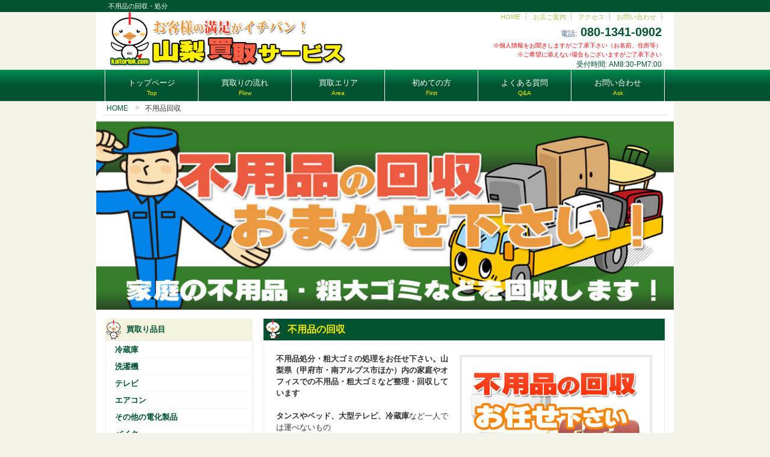

--- FILE ---
content_type: text/html
request_url: https://www.yamanashikaitori.com/fuyouhin_kaishuu.html
body_size: 16987
content:
<!DOCTYPE html>
<html dir="ltr" lang="ja">
<head>
<meta charset="UTF-8">
<meta name="viewport" content="width=device-width, user-scalable=yes, maximum-scale=1.0, minimum-scale=1.0">
<meta http-equiv="Pragma" content="no-cache">
<meta http-equiv="Cache-Control" content="no-cache">
<meta http-equiv="Expires" content="0">
<title>不用品の回収 | 山梨買取サービス(山梨県南アルプス市)</title>
<meta name="description" content="山梨県（甲府市・南アルプス市ほか）内の不用品の回収　不用品の査定・高価買取・回収を行う山梨県南アルプス市にあるリサイクルショップです。甲府市・南アルプス市を中心に不用品の回収・出張査定・現金買取りを行っています。山梨買取りサービス" />
<meta name="thumbnail" content="https://www.yamanashikaitori.com/thum/fuyouhin_kaishu.jpg" />
<link rel="stylesheet" href="style.css" type="text/css" media="screen">
<!--[if lt IE 9]>
<script src="js/html5.js"></script>
<script src="js/css3-mediaqueries.js"></script>
<![endif]-->
<script src="js/jquery1.7.2.min.js"></script>
<script src="js/script.js"></script>
</head>

<body>

<h1 id="header_exp"><span>不用品の回収・処分</span></h1>

<header id="header">

<!-- ロゴ -->
<div class="logo">
<a href="index.html"><img src="img/title_yamanashi.jpg" height="90" width="448" alt="不用品買取り・山梨買取サービス（山梨県甲府市）"></a>
</div>

<!-- / ロゴ -->

<nav>
	<ul id="gnav">
	<li><a href="index.html">HOME</a></li>
	<li><a href="about.html">お店ご案内</a></li>
	<li><a href="access.html">アクセス</a></li>
	<li><a href="ask.html">お問い合わせ</a></li>
	</ul>
</nav>

<!-- 電話番号+受付時間 -->
<div class="info">
	<p class="tel"><span>電話:</span> <a href="tel:08013410902">080-1341-0902</a></p>
	<p style="color:red;font-size:80%">※個人情報をお聞きしますがご了承下さい（お名前、住所等）</p>
	<p style="color:red;font-size:80%">※ご希望に添えない場合もございますがご了承下さい</p>
	<p class="open">受付時間: AM8:30-PM7:00</p>
</div>
<!-- / 電話番号+受付時間 -->

</header>

<!-- メインナビゲーション -->
<nav id="mainNav">
	<div class="inner">
	<a class="menu" id="menu"><span>MENU</span></a>
		<div class="panel">   
		<ul>
		<li><a href="index.html"><strong>トップページ</strong><span>Top</span></a></li>
		<li class="formobile"><a href="#sidebar" class="cls" id="cls"><strong>買取品目</strong><span>Item</span></a></li>
		<li><a href="nagare.html"><strong>買取りの流れ</strong><span>Flow</span></a></li>
		<li><a href="area.html"><strong>買取エリア</strong><span>Area</span></a></li>
		<li><a href="hajimete.html"><strong>初めての方</strong><span>First</span></a></li>
		<li><a href="qa.html"><strong>よくある質問</strong><span>Q&A</span></a></li>
		<li class="formobile"><a href="about.html"><strong>お店ご案内</strong><span>About</span></a></li>
		<li class="formobile"><a href="access.html"><strong>アクセス</strong><span>Access</span></a></li>
		<li class="last"><a href="ask.html"><strong>お問い合わせ</strong><span>Ask</span></a></li>
		</ul>   
		</div>
	</div> 
</nav>
<!-- / メインナビゲーション -->
  
<div id="wrapper" class="home">
<div class="bl">
<ol class="breadcrumb">
<li><a href="/">HOME</a></li>
<li><span>不用品回収</span></li>
</ol>
</div>

<img class="img100 btm10 top10" alt="山梨県内の不用品の回収・処分はお任せ下さい" src="images/huyouhin.jpg" />

  
<!-- コンテンツ -->
<section id="main">

	<section class="content">
    <h2 class="title"><span></span>不用品の回収</h2>
      <article>
<img class="alignright border cnt" alt="不用品の回収" src="images/img_20.jpg" />
<p>
<span class=bld>不用品処分・粗大ゴミの処理をお任せ下さい。山梨県（甲府市・南アルプス市ほか）内の家庭やオフィスでの不用品・粗大ゴミなど整理・回収しています</span><br />
<br />
<span class=bld>タンスやベッド、大型テレビ、冷蔵庫</span>など一人では運べないもの<br />
*忙しくて片付ける暇がなくたまってしまったゴミの処分<br />
などなど、何でもご相談ください。格安で回収・処分致します。<br />
※大型ゴミ及び産業廃棄物の回収・廃棄については、専門業者に取り次ぎ回収・廃棄を行います。<br />
</p>

    </article>
    </section>

	<section class="content">
    <h2 class="title"><span></span>タンス・家電など１軒まとめて回収致します</h2>
      <article>
<p>
家電1台からタンスやソファー、食器棚、ダイニングテーブルや倉庫や物置にしまってあるものなどお任せ下さい。<br />
<br />
<span class=bld>
・使わなくなった子供机<br />
・古くなって使えない家電製品<br />
・使わなくなった自転車<br />
・バイク<br />
・壊れてしまったエアコン室外機<br />
</span>
<br />
などなど、何でもご相談ください。不用品を格安で回収・処分致します。<br />
</p>

    </article>
    </section>

	<section class="content">
    <h2 class="title"><span></span>引越しの際に出る不用品回収します</h2>
      <article>
<p>
引越しの際には使わなくなったものを処分するチャンスです。引越しの際に出る不用品の処分お任せ下さい。<br />
<br />
<span class=bld>
・引越しで新しくするため不用になった家具<br />
・引越しで新しくするため不用になった冷蔵庫や洗濯機などの家電製品<br />
　※家電リサイクル法により家電の処分は有料になります。<br>
・古くなったソファ<br />
・古くなったダイニングテーブル・イス<br />
・使わなくなった食器<br />
</span>
<br />
などなど、何でもご相談ください。不用品を格安で回収・処分致します。<br />
</p>

    </article>
    </section>

	<section class="content">
    <h2 class="title"><span></span>事務所の移転などに出る不用品回収します</h2>
      <article>
<p>
オフィスの移転、廃止などにともない出る不用品を一括回収処分します。<br />
<br />
<span class=bld>
・ロッカー<br />
・事務机、イス<br />
・コピー機などの事務機器<br />
・カウンター<br />
・キャビネット<br />
</span>
<br />
などなど、何でもご相談ください。不用品を格安で回収・処分致します。<br />
</p>

    </article>
    </section>


	<section class="content">
    <h2 class="title"><span></span>迅速な対応</h2>
      <article>
<p>
お客様のご要望にそえるよう迅速に対応します。<br />
土日にも対応していますので、お気軽にご相談下さい。<br />
</p>

    </article>
    </section>


	<section class="content">
    <h2 class="title"><span></span>安心な対応</h2>
      <article>
<p>
【お見積り】<br />
適正価格でお見積りします。他社様との比較歓迎です。安心してお問い合わせ下さい。<br />
<br />
【追加料金なし】<br />
お見積り後の追加料金は発生しません。お客様のご都合により追加不用品が発生した場合にはご相談させて頂きます。<br />

</p>

    </article>
    </section>


	<section class="content">
    <h2 class="title"><span></span>お問い合わせから回収作業まで</h2>
      <article>
<p>
<span class="arrow">お問い合わせ</span><br>
お電話または専用フォームでお気軽にお問い合わせ下さい<br />
<br />
<span class="arrow">お見積り</span><br>
適正価格でお見積りします。他社様との比較歓迎です。簡単なものであれば、現地でお見積り完了します。<br />
<br />
<span class="arrow">回収</span><br>
ご希望の日時に回収にお伺いします。<br />
<br />


</p>

    </article>
    </section>


	<section class="content">
    <h2 class="title"><span></span>サービス地域</h2>
      <article>
<p>
<span class=bld>山梨県甲府市、甲斐市、韮崎市、北杜市、南アルプス市、山梨市、笛吹市、甲州市などを中心に不用品の回収・処分を行っています。</span>
<br />


</p>

    </article>
    </section>



	<section class="content">
    <h2 class="title"><span></span>買取りお見積り・お問い合わせ</h2>
      <article>
<p>
※山梨大学、山梨県立大学、都留文科大学、山梨学院大学などの卒業生からの買取りを多くさせていただいています。卒業予定の学生のみなさん是非お声掛け下さい。<br>
※出張買取り対象地域は、山梨県内とさせていただいています。お打合せの結果、出張できない場合もございますので、予めご了承下さい。<br>
<br>
<p class="bld">お電話またはメールでお気軽にご連絡下さい</p>
<p class="bld" style="color:red">※持ち込みでの買取・回収の場合は事前の問い合わせが必要です。必ずお電話かフォームでお申し込み下さい。</p>
<p class="bld" style="color:red">※当方の基準によりリサイクルできない品物、家電製品、婚礼家具、学習机、ドレッサー、サイドボードなど買取り対象外とな ります。この場合は有料のご案内となる場合もございますので先ずはご相談下さい。</p>
<p class="bld" style="color:red">※家電品等で、５年未満のものでも、状態、メーカー等で買取りにお応え出来ないものもあります。また、出張と持ち込みで対応の内容が異なる事もあります 。</p>

<div class="askbox">
<div class="m10">
<p><a href="tel:08013410902" style="font-size:150%;color:red;font-weight:bold;">080-1341-0902</a></p>
	<p style="color:red;font-size:80%">※個人情報をお聞きしますがご了承下さい（お名前、住所等）</p>
	<p style="color:red;font-size:80%">※ご希望に添えない場合もございますのでご了承下さい。</p>

※受付時間：AM8:30-PM7:00
</div>
</div>
<br>

<div class="askbox">
<div class="m10">
<p style="line-height:1.5em;"><a href="https://www.yamanashikaitori.com/ask.html" style="font-size:150%;color:red;font-weight:bold;">フォームからのお問い合わせはこちら</a></p>
</div>
</div>
<br>



    </article>
    </section>

<div class="ptop"><span><a href="#header">ページ先頭へ</a></span></div>
</section>
<!-- / コンテンツ -->

<aside id="sidebar">

<section id="side">


    <nav>

	<h3 class="heading">買取り品目</h3>
	    <article>
		<ul>
	            <li><a href="reizouko_kaitori.html" title="冷蔵庫の買取">冷蔵庫</a></li>
	            <li><a href="sentakuki_kaitori.html" title="洗濯機の買取">洗濯機</a></li>
	            <li><a href="tv_kaitori.html" title="テレビの買取">テレビ</a></li>
	            <li><a href="aircon_kaitori.html" title="エアコンの買取">エアコン</a></li>
	            <li><a href="denkaseihin_kaitori.html" title="電化製品の買取">その他の電化製品</a></li>
	            <li><a href="bike_kaitori.html" title="バイクの買取">バイク</a></li>
	            <li><a href="bicycle_kaitori.html" title="自転車の買取">自転車</a></li>
	            <li><a href="kitchen_kagu_kaitori.html" title="キッチン家具の買取">キッチン家具</a></li>
	            <li><a href="kagu_kaitori.html" title="家具の買取">家具</a></li>
	            <li><a href="kimono_kaitori.html" title="着物・和装小物の買取">着物・和装小物</a></li>
	            <li><a href="gift_kaitori.html" title="ギフト・贈答品・雑貨の買取">ギフト・贈答品・雑貨</a></li>
	            <li><a href="audio_kaitori.html" title="オーディオの買取">オーディオ</a></li>
	            <li><a href="gakki_kaitori.html" title="楽器の買取">楽器</a></li>
	            <li><a href="pc_kaitori.html" title="デジタル機器・パソコンの買取">デジタル機器・パソコン</a></li>
	            <li><a href="office_kaitori.html" title="オフィス家具・事務機器の買取">オフィス家具・事務機器</a></li>
	            <li><a href="chubo_kaitori.html" title="厨房機器・店舗用品の買取">厨房機器・店舗用品</a></li>
	            <li><a href="kougu_kaitori.html" title="電動工具の買取">電動工具</a></li>
	            <li><a href="hobby_kaitori.html" title="ホビー用品の買取">ホビー</a></li>
	            <li><a href="gameki_kaitori.html" title="ゲーム機・カセット買取">ゲーム機・カセット</a></li>
		</ul>
	    </article>
        <h3 class="heading"><a href="hikkoshi.html" title="引越しに伴う不用品回収">引越しに伴う不用品回収</a></h3>
        <h3 class="heading"><a href="gomiyashiki_seisou.html" title="ゴミ屋敷片付・清掃サービス">ゴミ屋敷片付・清掃サービス</a></h3>
        <h3 class="heading"><a href="noukigu_kaitori.html" title="農機具の買取">農機具の買取</a></h3>
        <h3 class="heading"><a href="kuruma_kaitori.html" title="廃車・故障車・不動車の買取">廃車・故障車・不動車の買取</a></h3>
        <h3 class="heading"><a href="tousanhin_kaitori.html" title="倒産品・不良在庫・訳あり商品買取">倒産品・不良在庫の買取</a></h3>
        <h3 class="heading"><a href="fuyouhin_kaitori.html" title="不用品の回収">粗大ゴミ・不用品回収</a></h3>
        <h3 class="heading"><a href="ihin_seiri.html" title="遺品整理">遺品整理</a></h3>
        <h3 class="heading"><a href="nagare.html" title="買取りの流れ">買取りの流れ</a></h3>
        <h3 class="heading"><a href="area.html" title="買取りエリア">買取りエリア</a></h3>
        <h3 class="heading"><a href="qa.html" title="よくある質問">よくある質問</a></h3>
        <h3 class="heading"><a href="hajimete.html" title="初めての方">初めての方</a></h3>
        <h3 class="heading"><a href="about.html" title="お店の概要">お店ご案内</a></h3>
        <h3 class="heading"><a href="access.html" title="アクセス">アクセス</a></h3>
        <h3 class="heading"><a href="ask.html" title="お問い合わせ">お問い合わせ</a></h3>

    </nav>





    <aside class="banners">
    
<div class="area" style="margin-top:20px;">
<p class="area_p1">出張エリア</p>
<p style="margin:5px;">
<span style="font-weight:bold;">山梨県甲府市、甲斐市、韮崎市、北杜市、南アルプス市、山梨市、笛吹市、甲州市などを中心に山梨県内全域</span><br><span style="font-size:80%;">※ご依頼の内容によってはお受けできないこともございます</span>
</p>
</div>
      
    </aside><!-- /banners -->

  </section><!-- /side -->

</aside>
 
</div>

<!-- フッター -->
<footer id="footer">
<div class="inner">
  <!-- 左側 -->

 <div id="info" class="grid">
<!-- ロゴ -->
<div class="logo">
<a href="/">山梨買取サービス<br />リサイクルショップ 名取商店<br /><span>〒400-0206 山梨県南アルプス市六科1093-44</span></a>
</div>
<!-- / ロゴ -->
<!-- 電話番号+受付時間 -->
<div class="info">
<p class="tel"><span>電話:</span> <a href="tel:08013410902">080-1341-0902</a></p>
<p class="open">受付時間: AM8:30-PM7:00</p>
</div>
<!-- / 電話番号+受付時間 -->
</div> 


<!-- / 左側 -->
<!-- 右側 ナビゲーション -->
<ul class="footnav">
        <li><a href="/">HOME</a></li>
	<li><a href="about.html">お店のご案内</a></li>
	<li><a href="access.html">アクセス</a></li>
	<li><a href="pp.html">プライバシーポリシー・免責事項</a></li>
	<li><a href="ask.html">お問い合わせ</a></li>
</ul>
<!-- / 右側 ナビゲーション -->
</div>
</footer>
<!-- / フッター -->
<address>

Copyright(c) 2017 リサイクルショップ 名取商店 All Rights Reserved. 

</address>

<script language="JavaScript">
<!--
dN=new Date;
Mins=dN.getMinutes();
Secs=dN.getSeconds();
URL=document.referrer;
TITLE=document.title;
ETITLE=encodeURIComponent(TITLE);
if(URL==""){URL="Unknown";}
document.write("<IMG SRC=");
document.write("cgi/anlog/logset.cgi?");
document.write(ETITLE+","+document.location.href+","+URL+",");
document.write(Mins+Secs);
document.write(">");
// -->
</script>


<div class="bmtclr"></div>


<div id="btm_menu">
<div class="btmmenu"><a href="#sidebar"><img src="img/btm_menu.png" width="79" border="0"></a></div>
<div class="btmmenu" style="border-right:1px solid #ffffff;"><a href="ask.html#wrapper"><img src="img/btm_ask.png" width="79" border="0"></a></div>
</div>


</body>
</html>

--- FILE ---
content_type: text/css
request_url: https://www.yamanashikaitori.com/style.css
body_size: 23137
content:
@charset "utf-8";


/* =Reset default browser CSS.
Based on work by Eric Meyer: http://meyerweb.com/eric/tools/css/reset/index.html
-------------------------------------------------------------- */
html, body, div, span, applet, object, iframe, h1, h2, h3, h4, h5, h6, p, img, blockquote, pre, a, abbr, acronym, address, big, cite, code, del, dfn, em, font, ins, kbd, q, s, samp, small, strike, strong, sub, sup, tt, var, dl, dt, dd, ol, ul, li, fieldset, form, label, legend, table.table, caption, tbody, tfoot, thead, tr, th, td {border: 0;font-family: inherit;font-size: 100%;font-style: inherit;font-weight: inherit;margin: 0;outline: 0;padding: 0;vertical-align: baseline;}
:focus {outline: 0;}

img {border:0; vertical-align:bottom;}

ol, ul {list-style: none;}
table.table {border-collapse: separate;border-spacing: 0;}
caption, th, td {font-weight: normal;text-align: left;}
blockquote:before, blockquote:after,q:before, q:after {content: "";}
blockquote, q {quotes: "" "";}
a img{border: 0;}
figure{margin:0}
article, aside, details, figcaption, figure, footer, header, hgroup, menu, nav, section {display: block;}
/* -------------------------------------------------------------- */

body {
color:#333;
font-size:small;
font-family:verdana,"ヒラギノ丸ゴ ProN W4","Hiragino Maru Gothic ProN","メイリオ","Meiryo","ＭＳ Ｐゴシック","MS PGothic",Sans-Serif;
line-height:1.5;
background-color:#f3f3e8;
-webkit-text-size-adjust: none;
}


/* リンク設定
------------------------------------------------------------*/
a{color:#005331;text-decoration:none;}
a:hover{color:#a6c752;}
a:active, a:focus {outline:0;}


/* 全体
------------------------------------------------------------*/
#wrapper{
margin:0 auto;
padding:0 1%;
width:98%;
position:relative;
background:#fff;
}


/* for modern brouser */
.home:after {
  content: ".";
  display: block;
  clear: both;
  height: 0;
  visibility: hidden;
}
/* IE7,MacIE5 */
.home {
  display: inline-block;
}
/* WinIE6 below, Exclude MacIE5 \*/
* html .home {
  height: 1%;
}
.home {
  display: block;
}



.inner{
margin:0 auto;
width:100%;
}



/*************
/* ヘッダー
*************/
#header{
height:95px;
background:#fff;
}

#header_exp a {text-decoration:none;}
#header_exp {background:#005331; font-size:0.83em; font-weight:normal; padding:0.2em 0;color:#fff;}
#header_exp span {display:block; width:940px; margin:0 auto; text-align:left; text-indent:10px;}
#header_exp a {color:#fff;}

header nav ul {margin:0px; list-style:none; text-align:right; font-size:0.83em;padding-right:20px;}
header nav li {display:inline; border-right:1px #aaa dotted; padding:0 0.75em;}
header nav li.eol {border-right:none; padding-right:0;}
header nav a {color:#a6c752;}
header nav a:hover {color:#888;}
header nav img {vertical-align:middle;}

/*************
/* ロゴ
*************/
.logo{
float:left;
margin-left:17px;
}



/*************
/* 電話番号
*************/
.info{
float:right;
padding-right:20px;
text-align:right;
}

.info .open{font-size:11px;}


/*************
/* ロゴ+電話番号
*************/
.info .tel{
margin-top:2px;
color:#338bf8;
font-size:20px;
font-weight:bold;
}

.logo{
margin-bottom:6px;
}


.logo img{
max-width:100%;
height:auto;
}

.logo span,.info span{
color:#425e80;
font-size:.6em;
font-weight:normal;
}


/* 新着情報 */
.news {margin-bottom:20px;}
.news h2 {background:url(../../images/common/mesh_2x4.gif) repeat-x 0 bottom; padding-bottom:6px; margin:0 0 15px!important; font-size:1.1em;}
.news dt {margin-top:0.4em;}
.news dd {margin:-1.5em 0 0.4em; padding:0 0 0.4em 10em; border-bottom:1px #ccc dotted;}
.news p {text-align:right;}


/**************************
/* メイン画像（トップページ+サブページ）
**************************/
#topBanner{
margin:17px auto;/****17px*****/
padding:0;
width:100%;
position:relative;
line-height:0;
}

ul.bxslider{
margin: 0px 15px;
}

#topBanner img{
max-width:100%;
height:auto;
border:4px solid #ebebeb;
}


#mainBanner{
margin:17px auto;/****17px*****/
padding:0;
width:100%;
position:relative;
line-height:0;
}


#mainBanner img{
max-width:100%;
height:auto;
border:4px solid #ebebeb;
}

.slogan{
position:absolute;
max-width:100%;
height:auto;
bottom:10px;
left:10px;
padding:5px 10px;
line-height:1.4;
color:#fff;
background-color: rgba(0,0,0,0.4);
}

.slogan h2{
padding-bottom:5px;
font-size:20px;
color:#fff;
}


.oneclm{
margin: 0px 15px;
}

.oneclm img{
max-width:100%;
height:auto;
}


/**************************
/* グリッド
**************************/
.gridWrapper{
padding-bottom:20px;
overflow: hidden;
}

* html .gridWrapper{height:1%;}
	
.grid{
float:left;
border-radius:5px;
background:#fff;
}

.box{
margin:0 5px;
padding:10px;
border:1px solid #bda1af;/****ebebeb***/
}

.box img{
max-width:100%;
height:auto;
border:4px solid #bda1af;/****ebebeb***/
}

.box h3{padding:10px 0 5px;}

.box h3, .box p{text-align:left;}

.box p.readmore{
padding:10px 5px 5px;
text-align:right;
}



/*************
メイン コンテンツ
*************/

.topcontents{
margin-top:5px;
font-weight:bold;
text-align:center;
}

section.content article{
padding:20px;
margin-bottom:20px;
border:1px solid #ebebeb;
overflow:hidden;
}

* html section.content article{height:1%;}

section.content p{margin-bottom:5px;}

h3.heading{/****************************左メニュータイトル***********************/
margin-top:5px;
font-weight:bold;
padding:0 10px 0 35px;
line-height:36px;
color:#005331;
/*text-shadow: 1px 1px 1px #ffffff;*/
background: url('../img/h3_header_bg.png') left center no-repeat #f3f3de;
-webkit-background-size:80px auto;
background-size:80px auto;
}

h3.heading a {
color:#005331;
display:block;
}

h3.heading a:hover {
color:#a6c752;
}


h2.title{
font-size:120%;
margin-top:5px;
font-weight:bold;
padding:8px 10px 8px 40px;
line-height:1.3em;
color:#fff100;
/*text-shadow: 1px 1px 1px #888;*/
background: url('../img/h3_title_bg.png') left center no-repeat #005331;
-webkit-background-size:80px auto;
background-size:80px auto;
}

h2.title a {
color:#338bf8;
}

h2.title a:hover {
color:#888;
}


h2.subtitle_tel{
font-size:120%;
margin-top:5px;
font-weight:bold;
padding:8px 10px 8px 36px;
line-height:1.3em;
color:#023a51;
color:#ffffff;
background-color:#5f9ea0;

/*text-shadow: 1px 1px 1px #888;*/
background: url('../img/tel_bg.png') left center no-repeat #2e8b57;
-webkit-background-size:80px auto;
background-size:80px auto;
}


h2.subtitle_mail{
font-size:120%;
margin-top:5px;
font-weight:bold;
padding:8px 10px 8px 36px;
line-height:1.3em;
color:#023a51;
color:#ffffff;
background-color:#5f9ea0;

/*text-shadow: 1px 1px 1px #888;*/
background: url('../img/mail_bg.png') left center no-repeat #2e8b57;
-webkit-background-size:80px auto;
background-size:80px auto;
}


h3.title{
font-size:110%;
margin-top:5px;
font-weight:normal;
padding:0 10px 0 65px;
line-height:36px;
color:#0f4485;
text-shadow: 1px 1px 1px #ffffff; 
background: -webkit-gradient(linear, left top, left bottom, color-stop(1, #b1d3fd), color-stop(0.5, #dbeafc), color-stop(0.00, #ebf3fc));
background: -webkit-linear-gradient(top, #ebf3fc 0%, #dbeafc 50%, #b1d3fd 100%);
}

h3.title a {
color:#338bf8;
}

h3.title a:hover {
color:#888;
}



section.content img{
max-width:90%;
height:auto;
}

.alignleft{
float:left;
clear:left;
margin:3px 10px 10px 0;
}

.alignright{
float:right;
clear:right;
margin:3px 0 10px 10px;
}

#gallery .grid img,.border,ul.list img{border:4px solid #ebebeb;}


.area{
border:2px solid #a6c752;background:#f3f3e8;padding:4px;
}

.area_p1{
font-weight:bold;border:1px dotted #a6c752;background:#ffffff;padding:4px 6px;color:red;text-align:center;
}


/*************
テーブル
*************/
table.table{
border-collapse:collapse;
margin:5px auto 15px auto;
}

table.table td{
border-collapse:collapse;
background-color:#F9F9F9;
text-align:left;
padding:8px;
border:1px solid #D6D6D6;
line-height:20px;
}

table.table th{
background-color:#F5F5F5;
text-align:right;
padding:8px;
white-space:nowrap;
color: #151515;
border-top:1px solid #D4D4D4;
border-right:4px solid #D4D4D4;
border-bottom:1px solid #D4D4D4;
border-left:1px solid #D4D4D4;
font-size:13px;
font-weight:normal;
letter-spacing:1px;
background-repeat:repeat-x;
background-position:top;
}


/*************
/* サイドバー
*************/
#sidebar ul{padding:0px;}/*****10px*****/

#sidebar li{
margin-left:10px;
margin-bottom:4px;
padding-bottom:4px;
list-style:none;
border-bottom:1px dotted #ebebeb;
font-weight:bold;
}

#sidebar li:last-child{
border:0;
margin-bottom:0px;
}

#sidebar li a{
color:#005331;
display:block;
}

#sidebar li a:hover{color:#a6c752;}

#sidebar ul.list li{
clear:both;
margin-bottom:5px;
padding:5px 0;
overflow:hidden;
border:0;
}

ul.list li{height:1%;}

ul.list li img{
float:left;
margin-right:10px;
}

ul.list li{
font-size:12px;
line-height:1.35;
}


#sidebar .banners li{
padding:0;
margin-left:0px;
margin-top:5px;
margin-bottom:5px;
border:0px;
}

#sidebar .banners img{
max-width:100%;
}


/*************
/* フッター
*************/
#footer{
clear:both;
overflow:hidden;
padding:10px 10px 20px 10px;
background:#a6c752;
}

* html #footer{height:1%;}

#footer .grid{
padding:10px 0 5px;
margin:0;
background:transparent;
}

#footer #info .logo, #footer #info .info{float:none;}

#footer #info .info{
clear:both;
padding:10px 0 0 15px;
text-align:left;
}

#footer .logo{font-size:18px;}

#footer .logo a{
color:#fff100;
}

#footer .logo a:hover{
color:#ffffff;
}


#footer .info .tel,#footer .info .tel span, .info .open{
font-size:12px;
color:#005331;
}

ul.footnav{
float:right;
width:650px;
padding:10px 0;
}

ul.footnav li{
float:left;
margin-bottom:10px;
padding:0 7px 0 8px;
font-size:11px;	
border-right:1px solid #b6b6b6;
}

#footer a{color:#005331;}
#footer a:hover{color:#ffffff;}



address{
clear:both;
padding:5px;
text-align:center;
font-style:normal;
font-size:10px;
color:#ffffff;
background:#005331;
}

address a{
color:#ffffff;
}

address a:hover{
color:#ffffff;
}


.ptop {
	position:fixed;
	bottom:10px;
	right:2px;
	z-index:99;
	text-align:right;

}

.ptop a{
	text-decoration:none;
	color:#005331;
	display: inline-block;
	margin: 2px 2px 2px 2px;
	padding: 3px;
	text-decoration: none;
	border: 2px solid #005331;
	border-radius: 0.2em;
	background-color: rgba( 255, 255, 255, 0.75 );
}


span.arrow{
	background: #000000;
	padding-left:12px;
	background: url('../images/arrow.png') no-repeat left 50%;
	font-weight:bold;
}



img.cnt{
width:50%;
}

img.img100{
width:100%;
}

img.btm10{
margin-bottom:10px;
}

img.top10{
margin-top:10px;
}

table.tablestyle1{
	width:100%;
	margin-left: 5px;
	border-collapse			: collapse;
	border-spacing			: 0px;
	color					: #3d3d3c;
	margin-bottom			: 10px;
	font-size: 12px;
}

	table.tablestyle1 th{
		font-weight:bold;
		width:20%;
		border-right			: 1px dotted #cccccc;
		border-bottom			: 1px dotted #cccccc;
		padding					: 3px;
		text-align				: right;
		vertical-align:middle;
	}

	table.tablestyle1 td{
		text-align				: left;
		border-bottom			: 1px dotted #cccccc;
		padding					: 4px 6px 4px 6px;
		line-height				: 200%;
	}


.bld{
font-weight:bold;

}

p.bld{
font-weight:bold;

}



/*↓問合せフォーム */
.form {
	padding: 10px 15px;
}
.form li ~ li {
	margin-top: 0px;
	padding-top: 0px;
}


.form-title {
	display: block;
	margin-bottom: 2px;
	color: #666;
}

.form-contents {
	margin-bottom:5px;
	margin-left:10px;
	font-weight:bold;
	font-size:100%;
}

.text-field {
	display: block;
	-webkit-box-sizing: border-box;
	box-sizing: border-box;
	width: 100%;
	border: 1px solid #e0e0e0;
	border-radius: 2px;
	padding: 5px;
	background-color: #fafafa;
	font-size: 14px;
}
.text-field:focus {
	background-color: #fff;
}
.label-gender {
	margin-right: 1em;
}

.form-submit{
	clear:both;
	margin-top: 20px;
}

span.atn{
color:red;

}


/*form*/
form p{font-size:100%;}

select{
	width:90%; 
	font-size:100%; 
	padding:5px;
}

select{
width: 100%;
padding: 5px;
-webkit-appearance: none;
-moz-appearance: none;
appearance: none;
border: 1px solid #999;
background: #eee;
background: -webkit-linear-gradient(top, #fff 0%,#efebe1 100%);
background-size: 20px, 100%;
}

select.select1,select.select2,select.select3,select.select4 {
color:#e94b2d
}


input{
	width:90%; 
	font-size:120%; 
	padding:5px;
}


input.srch{
color:#e94b2d;
}


select.line{
width: auto; 
	font-size:120%; 
	padding:5px;
}

.inline{
	width:80%;display:inline-block;
}


input:focus,input:hover{
/*	background:#acf3ff;*/
}
textarea{
	width:100%; 
	font-size:120%; 
	padding:5px; 
	height:50px;
}
textarea:focus,textarea:hover{
	/*height: 150px;
	background:#acf3ff;*/
}
input[type="submit"],input[type="button"]{
	width: 100%; 
	font-size:120%; 
	margin: 0; 
	padding: 5px; 
	background: -webkit-gradient(linear, left top, left bottom, from(#FFAA33), to(#FF8800)); border: 1px #F27300 solid; color: #FFF; -webkit-appearance: none; -webkit-border-radius: 10px; -webkit-box-shadow: 0 2px 2px #CCC; text-shadow: 1px 2px 3px #C45C00;
}

input[type="radio"]  {
	width: auto;
}
input[type="checkbox"]  {
	width: auto;
}

.focus{
	background:#acf3ff;
}
.wd33per{
	
}


input[type="submit"].btn_1{
	width:100%;
	text-decoration: none;
	font-size: 14px;
	font-weight:bold;
	color:#ffffff;
	padding:8px;
	border-radius: 5px;
	border:2px solid #ffffff;
	background: -moz-linear-gradient(top,  #fb8871 0%, #eb5b3f 100%);
	background: -webkit-gradient(linear, left top, left bottom, color-stop(0%,#fb8871), color-stop(100%,#eb5b3f));
	background: -webkit-linear-gradient(top,  #fb8871 0%,#eb5b3f 100%);
	background: -o-linear-gradient(top,  #fb8871 0%,#eb5b3f 100%);
	background: -ms-linear-gradient(top,  #fb8871 0%,#eb5b3f 100%);
	background: linear-gradient(to bottom,  #fb8871 0%,#eb5b3f 100%);
	box-shadow:0px 0px 2px 1px rgba(0,0,0,0.4);
	text-shadow: 1px 1px 1px rgba(0,0,0,0.4); 
}

.formblk{
 margin:20px;

}


.askbox{
	margin:0 10px 10px 10px;
	padding:10px;
	border-radius: 5px;
	border:1px solid #adadad;
}



/*↓パンクズリスト */
.bl {
	margin:0 10px;
}

.breadcrumb {
	font-size: 12px;
	padding: 4px;
	/*border-top: 1px solid #e0e0e0;*/
	border-bottom: 1px solid #e0e0e0;
	line-height: 110%;
}

.breadcrumb:after {
	clear: both;
	display: block;
	content: '';
}

.breadcrumb li {
	padding: 3px;
	display:inline;
	list-style: none;
}

.breadcrumb li a {
	text-decoration: none;
}

.breadcrumb li a:after {
	content: "\00003E"; /* >(大なり記号) の実体参照 */
	font-family: FontAwesome;
	color: #757575;
	margin: 0 0 0 12px;
	vertical-align: 1px;
}


.breadcrumb li.ya:after {
	content: "\00003E"; /* >(大なり記号) の実体参照 */
	font-family: FontAwesome;
	color: #757575;
	margin: 0 0 0 12px;
	vertical-align: 1px;
}



.breadcrumb li span {
}

/*↑パンクズリスト */

.formobile{
display:none;
}
/* PC用
------------------------------------------------------------*/
@media only screen and (min-width: 960px){
	#header,#wrapper,.inner{
	width:960px;
	padding:0;
	margin:0 auto;
	}
	
	#wrapper{padding-bottom:20px;}
	
  nav#mainNav{
	clear:both;
	overflow:hidden;
	position:relative;

	background: -webkit-gradient(linear, left top, left bottom, color-stop(1, #018b52), color-stop(0.5, #005331), color-stop(0.00, #005331));
	background: -webkit-linear-gradient(top, #018b52 0%, #005331 50%, #005331 100%);
	background: -moz-linear-gradient(top, #018b52 0%, #005331 50%, #005331 100%);
	background: -o-linear-gradient(top, #018b52 0%, #005331 50%, #005331 100%);
	background: -ms-linear-gradient(top, #018b52 0%, #005331 50%, #005331 100%);
	background: linear-gradient(top, #018b52 0%, #005331 50%, #005331 100%;)
	border-top:1px solid #e4e4e4;
	border-bottom:1px solid #e4e4e4;
	}
	
	nav#mainNav .inner{
	width:932px;
	padding:0 14px;
	}

	nav#mainNav ul li{
	float: left;
	position: relative;
	}

	nav#mainNav li.last{border-right:1px solid #ffffff;}

	nav#mainNav ul li a{
	display: block;
	text-align: center;
	_float:left;
	font-size:13px;
	width:154px;
	height:40px;
	padding-top:12px;
	color:#ffffff;
	border-left:1px solid #ffffff;
	/*text-shadow: 1px 1px 1px #ffffff; */

	background: -webkit-gradient(linear, left top, left bottom, color-stop(1, #018b52), color-stop(0.5, #005331), color-stop(0.00, #005331));
	background: -webkit-linear-gradient(top, #018b52 0%, #005331 50%, #005331 100%);
	background: -moz-linear-gradient(top, #018b52 0%, #005331 50%, #005331 100%);
	background: -o-linear-gradient(top, #018b52 0%, #005331 50%, #005331 100%);
	background: -ms-linear-gradient(top, #018b52 0%, #005331 50%, #005331 100%);
	background: linear-gradient(top, #018b52 0%, #005331 50%, #005331 100%;)
	}

	nav#mainNav ul li a span,nav#mainNav ul li a strong{
	display:block;
	}

	nav#mainNav ul li a span{
	color:#fff100;
	font-size:10px;
	}

	nav div.panel{
	display:block !important;
	float:left;
	}

	a#menu{display:none;}

	nav#mainNav li a:hover{
	color:#ffffff;
	padding-top:12px;
/***********/
	background:#a6c752;

	}
	
	#topBanner{margin-left:15px;}/***15px****/
	#mainBanner{margin-left:0px;margin-top:5px;}/***15px****/
	#subpage #mainBanner{margin:15px auto;}
	
	#main{
	float:right;
	width:667px;
	padding-right:15px;
	}
	
	#sidebar{
	float:left;
	width:245px;
	padding:0 0 0 15px;/********15px 0 0 15px***********/
	overflow:hidden;
	}
	
	#sidebar article{
	padding:5px 5px 0 5px;
	margin-bottom:0px;/********20px********/
	border:1px solid #ebebeb;
	overflow:hidden;
	}
	
	/* グリッド全体 */
	.gridWrapper{
	width:960px;
	margin:0 0 0 -10px;
	}
	
	#gallery article{padding:10px 0 10px 10px;}
	
	/* グリッド */
	.grid{
	float:left;
	width:300px;
	margin-left:20px;
	}
	
	#subpage .grid{width:auto;}
	
	#gallery .grid{
	width:auto;
	margin:10px 0 2px 10px;
	}
}




@media only screen and (max-width:959px){
	#header_exp span {width:100%;}

	*{
    -webkit-box-sizing: border-box;
       -moz-box-sizing: border-box;
         -o-box-sizing: border-box;
        -ms-box-sizing: border-box;
            box-sizing: border-box;
	}

	ul.bxslider{
	margin: 0px 0px;
	}
	
	nav#mainNav{
	clear:both;
	width:100%;
	margin:0 auto;
	padding:0;
	background: -webkit-gradient(linear, left top, left bottom, color-stop(1, #f5f5f5), color-stop(0.5, #f0f0f0), color-stop(0.00, #f7f7f7));
	background: -webkit-linear-gradient(top, #f7f7f7 0%, #f0f0f0 50%, #f5f5f5 100%);
	background: -moz-linear-gradient(top, #f7f7f7 0%, #f0f0f0 50%, #f5f5f5 100%);
	background: -o-linear-gradient(top, #f7f7f7 0%, #f0f0f0 50%, #f5f5f5 100%);
	background: -ms-linear-gradient(top, #f7f7f7 0%, #f0f0f0 50%, #f5f5f5 100%);
	background: linear-gradient(top, #f7f7f7 0%, #f0f0f0 50%, #f5f5f5 100%);
	border:1px solid #e4e4e4;
	}

	nav#mainNav a.menu{
	width:100%;
	display:block;
	height:40px;
	line-height:40px;
	font-weight: bold;
	text-align:left;
	}

	nav#mainNav ul li a {
	color:#005331;
	font-weight:bold;
	}

	nav#mainNav ul li a.cls,nav#mainNav ul li a.cls span{
	color:orange;
	}


	nav#mainNav ul li a span{
	color:orange;
	font-size:10px;
	}

	nav#mainNav ul li a:hover{
	color:orange;
	}

	nav#mainNav a#menu span{padding-left:10px;}
	nav#mainNav a.menu span:before{content: "→ ";}
	nav#mainNav a.menuOpen span:before{content: "↓ ";}

	nav#mainNav a#menu:hover{cursor:pointer;}

	nav .panel{
	display: none;
	width:100%;
	position: relative;
	right: 0;
	top:0;
	z-index: 1;
	}

	nav#mainNav ul li{
	float: none;
	clear:both;
	width:100%;
	height:auto;
	line-height:1.2;
	}

	nav#mainNav ul li a,nav#mainNav ul li.current-menu-item li a{
	display: block;
	padding:15px 10px;
	text-align:left;
	border-bottom:1px dashed #ccc;
	}
	
	nav#mainNav ul li a span{padding-left:10px;}
	
	nav#mainNav ul li:first-child a{
	border-top:1px solid #e4e4e4;
	}
	
	nav#mainNav ul li:last-child a{border:0;}
	
	nav#mainNav ul li.active a{color:#a74864;}

	nav div.panel{float:none;}
	
	#subpage #mainBanner{max-width:668px;}
	
	#sidebar{padding-bottom:30px;}
	
	#sidebar article{padding:7px 0;}
	
	#footer .grid,#footer ul.footnav{
	float:none;
	width:100%;
	text-align:center;
	}

	ul.footnav li{float:none;display:inline-block;}
	
	.grid{
	width:32%;
	margin:10px 0 0 1%;
	}
	
	#gallery .grid{
	float:left;
	width:31%;
	margin:0 0 0 1%;
	}
	
	#footer .grid img, #footer .info{float:none;}
	#footer .grid p{display:block;}
	#footer #info .info{float:none;text-align:center;}
	
	#footer.logo,#footer .info{
	width:100%;
	float:none;
	}
	.formobile{
	display:inline;
	}
	#gnav{display:none;}

}


/* スマートフォン 横(ランドスケープ) */
/*@media only screen and (max-width:640px){*/
@media only screen and (max-width:767px){

/*↓追加20250127*/
.content {
font-size:11pt;
}

#side {
font-size:11pt;
}

.info .tel a{
font-size:13pt;
}

.info .open{
font-size:11pt;
}

.breadcrumb{
font-size:10pt;
}

.panel{
font-size:11pt;

}
/*↑追加20250127*/

.oneclm{
margin: 0px;
}

section.content article{
padding:5px;
margin-bottom:10px;
border:0px solid #ebebeb;
overflow:hidden;
}


	#header{
	height:auto;
	padding-bottom:20px;
	}

	#header h1,.logo,.info{text-align:center;}
	
	.logo,.info{
	clear:both;
	width:100%;
	float:none;
	margin:0;
	}
	
	.box img{
	float:left;
	margin-right:5px;
	}
	
	.box h3{padding-top:0;}

  .alignleft,.alignright{
	float:none;
	display:block;
	margin:0 auto 10px;
	}
	
	#gallery .grid{float:left;}

    ul.bxslider{
	margin: 0px 0px;
	}

   .slogan{
	left:50px;
	}

}


/* スマートフォン 縦(ポートレート) */
@media only screen and (max-width:480px){
	.grid{width:100%;}
	.box img{max-width:100px;}
	#mainBanner h2{font-size:110%;}
	#mainBanner p{display:none;}

	header nav li {padding:0 0.5em;}

	.slogan{
	left:20px;
	}

	table.tablestyle1 th{
		width:25%;
	}
	img.cnt{
	width:100%;
	height:auto;
	}
	section.content img{
	max-width:100%;
	height:auto;
	}
	.bl {
	margin:0;
	}
	nav#mainNav a.menu{
	width:60px;
	height:40px;
	line-height:30px;
	position:fixed;
	top:5px;
	right:2px;
	z-index:99;
	text-align:center;
	text-decoration:none;
	color:#005331;
	display: inline-block;
	margin: 2px 2px 2px 2px;
	padding: 3px;
	border: 2px solid #005331;
	border-radius: 0.2em;
	background-color: rgba( 255, 255, 255, 0.75 );
	}

	nav#mainNav{
	border-top:1px solid #e4e4e4;
	border-bottom:0px solid #e4e4e4;
	}


	nav#mainNav .inner {
	position:fixed;
	top:50px;
	background-color: #005331;
	z-index:999999;
	}

	nav#mainNav .panel a{
	color:#ffffff;
	}

	nav#mainNav .panel span{
	color:#fff100;
	}

	nav#mainNav .panel a:hover{
	color:#fff100;
	}

	nav#mainNav a#menu span{padding-left:0px;}
	nav#mainNav a.menu span:before{content: "";}
	nav#mainNav a.menuOpen span:before{content: "";}
}




#btm_menu{
display:none;
}


/* スマートフォン 横(ランドスケープ) */
@media only screen and (max-width:640px){

	.ptop {
		position:fixed;
		bottom:50px;


	}

	#btm_menu {
		display:inline;
		width:100%;
		height:48px;
		position:fixed;
		bottom:0px;
		right:0px;
		z-index:99;
		/*background-color:#023a51;*/
	background-color: rgba( 0, 83, 49, 0.75 );/*#023a51*/
	}



	#btm_menu .btmmenu{
		width:50%;
		float:left;
		/*background-color:#023a51;*/
		text-align:center;
		height:48px;
		border-left:1px solid #ffffff;
	}

	#btm_menu .btmmenu img{
		margin-top:4px;
	}


}


--- FILE ---
content_type: text/javascript
request_url: https://www.yamanashikaitori.com/js/script.js
body_size: 1322
content:
$(function(){
$("div.panel").hide();
$(".menu").click(function(){$(this).toggleClass("menuOpen").next().slideToggle();});
$(".cls").click(function(){$("div.panel").hide();});
})

$(function(){
$(".cls").click(function(){$("div.panel").hide();});
})

$(function() {
$("div.ptop").hide();
      // �X�N���[�������Ƃ��Ɏ��s
      $(window).scroll(function () {
         // �ړI�̃X�N���[���ʂ�ݒ�(px)
         var TargetPos = 300;
         // ���݂̃X�N���[���ʒu���擾
         var ScrollPos = $(window).scrollTop();
         // ���݈ʒu���ړI�̃X�N���[���ʂɒB���Ă��邩�ǂ����𔻒f
         if( ScrollPos >= TargetPos) {
            // �B���Ă���Ε\��
            $(".ptop").fadeIn();
         }
         else {
            // �B���Ă��Ȃ���Δ�\��
            $(".ptop").fadeOut();
         }
      });
});



$(function(){
   // #�Ŏn�܂�A���J�[���N���b�N�����ꍇ�ɏ���
   $('a[href^=#]').click(function() {
      // �X�N���[���̑��x
      var speed = 400; // �~���b
      // �A���J�[�̒l�擾
      var href= $(this).attr("href");
      // �ړ�����擾
      var target = $(href == "#" || href == "" ? 'html' : href);
      // �ړ���𐔒l�Ŏ擾
      var position = target.offset().top;
      // �X���[�X�X�N���[��
      $('body,html').animate({scrollTop:position}, speed, 'swing');
      return false;
   });
});

